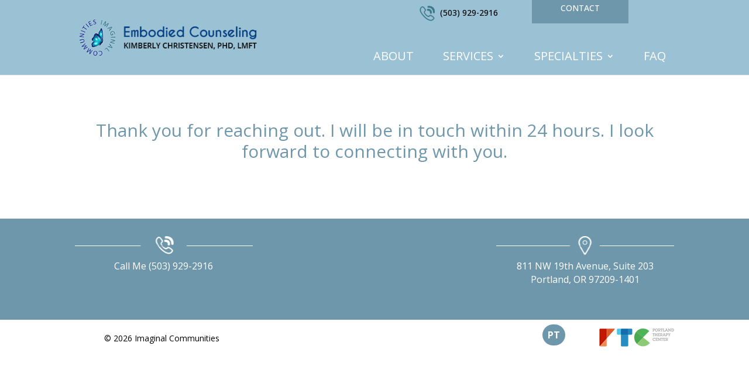

--- FILE ---
content_type: text/css
request_url: http://embodiedcounselingpdx.com/wp-content/themes/Divi-child/style.css?ver=4.27.4
body_size: 4272
content:
/*
	Theme Name: Divi child
	Theme URI: 	upthinksolutions.com
	Template: 	Divi
	Version: 	3.0.97
*/
@import url("../Divi/style.css");
@import url('https://fonts.googleapis.com/css?family=Open+Sans:300,300i,400,400i,600,600i,700,700i,800,800i');

/*
Default styling
---------------------------------------------------------------------------------------------------- */

body {
	font-family: 'Open Sans', sans-serif;
	font-weight: 400 !important;
	color:#000000;
	font-size:20px;
}

/*
Headings styling
----------------------------------------------- */

body h1,
body h2,
body h3,
body h4,
body h5,
body h6 {
	font-family: 'Open Sans', sans-serif;
	font-weight:700;
	line-height: 1.2;
	padding-bottom: 20px;
}
body h1 {
	font-size: 50px;
}
body h2 {
	font-size: 40px;
	font-weight:400;
}
body h3 {
	font-size: 30px;
	color:#6e97ab;
	font-weight:400;
}
body h4 {
	font-size: 25px;
}
body h5 {
	font-size: 20px;
}
body h6 {
	font-size: 20px;
	font-weight: 700;
}
body p {
	padding-bottom: 20px; 
}
blockquote p {
	padding-bottom: 20px;	
}
p:last-of-type + * {
	padding-top: 20px;
}

/*
Buttons styling
----------------------------------------------- */

.et_pb_button, 
#main-content .et_pb_button {
    display: inline-block;
    padding: 12px 36px !important;
    text-decoration: none;
    background: #6e97ab;
    font-size: 20px;
    text-transform: uppercase;
    color: #fff;
    text-transform: uppercase;
    border-color: #6e97ab;
    font-weight: 500;
    border-radius: 0;
    letter-spacing: 2px;
	text-shadow:none;
}

/*
Image styling
----------------------------------------------- */

img.alignright {
	margin-left: 30px;
	margin-bottom: 30px;
}
img.alignleft {
	margin-right: 30px;
	margin-bottom: 30px;
}

/*
Entry content styling
----------------------------------------------- */

#main-content ul li {
	margin-bottom: 5px;
}
.entry-content a {
	text-decoration: underline;
}
.entry-content a:hover {
	color: #fff !important;
}

/*
Custom styling
---------------------------------------------------------------------------------------------------- */
.banner {
	height:734px;
	color:#fff;
	font-size:27px;
	margin-top:-110px;
}
.banner h1 {
	color:#fff;
	text-shadow:1px 1px 1px #000;
	padding-bottom:10px;
	margin-top: 265px;
}
.banner h3 {
	color: #fff;
    text-transform: uppercase;
    font-weight: 400;
    background: url(images/double-border-img.png) no-repeat;
    background-position: bottom center;
    padding-bottom: 15px;
    margin-bottom: 10px;
    display: inline-block;
}
#top-menu a {
	font-size:20px;
	color:#000000;
	text-transform:uppercase;
	font-weight:400;
}
#top-menu li {
	padding-right: 46px;
}
#top-menu li li a {
	width: 205px;
}
.header-contact-info {
	width: 435px;
	height:50px;
	float:right;
	position: relative;
	margin-bottom:10px;
}
.header-contact-info .fa {
	font-size:22px;
	margin-right:10px;
}
.header-contact-info .fa.fa-phone {
	margin-right: 3px;
    position: relative;
    top: 3px;
}
.phone a {
	width: 182px;
    height: 26px;
    color: #000000;
    float: left;
    padding-left: 35px;
    margin-top: 10px;
    background: url(images/phone-icon.png) no-repeat;
    background-position: left center;
	margin-right: 20px;
}
.email a {
	width: 75px;
    height: 40px;
    float: left;
    color: #fff;
    text-transform: uppercase;
    line-height: 2;
    background: url(images/mail-icon.jpg) no-repeat;
    background-position: left center;
    padding-left: 60px;
}
.contact-btn a {
	float: left;
    background: #6e97ab;
    width: 165px;
    color: #fff;
    margin-left: -10px;
    height: 40px;
    text-align: center;
    text-transform: uppercase;
    line-height: 2;
}
.et_header_style_left #et-top-navigation nav>ul>li>a {
	padding-bottom: 10px !important;
    margin-bottom: 10px;
}
#main-header {
	background-color: rgba(255,255,255,0.7) !important;
}
.et-fixed-header#main-header {
	background-color: rgba(255,255,255,1) !important;
}
#et-top-navigation {
	clear:both;
	padding-left: 0px !important;
}
#logo {
    width: 30%;
}
.et-fixed-header#main-header #logo {
	width: 25%;
}
#top-menu  li a:hover,
#top-menu li.current-menu-item>a {
	border-bottom: 2px solid #6e97ab;
}

.quote-box {
	width: 425px;
    float: right;
    text-align: center;
    color: #000000;
    font-size: 28px;
    font-style: italic;
    line-height: 1.5;
    background: url(images/quote-open.png), url(images/quote-close.png);
    background-repeat: no-repeat, no-repeat;
    background-position: top left, bottom right;
    overflow: hidden;
    padding-left: 45px;
	margin-left: 10px;
}
.home .quote-box {
	width: 425px;
    height: 140px;
    float: right;
    text-align: center;
    color: #000000;
    font-size: 28px;
    font-style: italic;
    line-height: 1.5;
    background: url(images/quote-open.png), url(images/quote-close.png);
    background-repeat: no-repeat, no-repeat;
    background-position: top left, 375px 60px;
	overflow: initial;
	padding-left: 0px;
}
.quote-box em {
	color:#6e97ab;
	margin-top: 10px;
    display: block;
}
.about-bio-area {
	padding-top:50px;
	padding-bottom:45px;
	color:#fff;
}
.about-bio-area h2 {
	color:#fff;
	border-bottom:1px solid #fff;
	padding-bottom:25px;
	margin-bottom:30px;
}
.about-bio-area img {
	border:2px solid #fff;
}
.change-process-area {
	color:#fff;
}
.change-process-area h2 {
	color:#fff;
	padding-bottom:0;
	font-weight:400;
}
.change-process-area a {
	color:#fff;
	text-decoration:none;
}
.gradient-email-phone-area {
	width:760px;
	margin:0 auto;
}
.phone-area a {
	background:url("images/phone-border-icon.png") no-repeat;
	background-position:top center;
	display:block;
	padding-top: 40px;
}
.email-area a {
	background:url("images/email-border-icon.png") no-repeat;
	background-position:top center;
	display:block;
	padding-top: 40px;
}
.how-help-area h2 {
	color:#6e97ab;
	padding-bottom: 15px;
}
.help-box {
	position:relative;
}
.help-box h4 {
	position: absolute;
    top: 4%;
    width: 345px;
    left: 0;
    right: 0;
    margin: 0 auto;
    text-align: center;
    font-weight: 400;
    color: #fff;
    background: rgba(57, 97, 117, 0.8);
    height: 100px;
    line-height: 3.8;
}
.help-box p {
	padding-bottom:0;
}
.contact-area {
    background: #34c1c0;
	display:table;
	width: 100%;
	padding-top:50px;
	margin-bottom: -6px;
    padding-bottom: 60px;
    border-bottom: 6px solid #dddddd;
}
.contact-area li {
	list-style-type:none;
}
.footer-left-form {
	width:720px;
	float:left;
}
.footer-left-form h2 {
	color:#fff;
	text-transform:uppercase;
	text-align:center;
}
.footer-right-img {
	float:right;
}
.footer-right-img img {
	border:2px solid #fff;
}
body .contact-area .wpforms-form {
	position:relative;
}
body .contact-area div.wpforms-container-full .wpforms-form input.wpforms-field-medium {
    font-family: 'Lato', sans-serif;
    border-radius: 0;
    border: 0;
    width: 355px;
    height: 50px;
    font-size: 20px;
    font-weight: 400;
    border: 1px solid #d0d0d0;
}
body .contact-area div.wpforms-container-full .wpforms-form textarea.wpforms-field-medium {
    font-family: 'Lato', sans-serif;
    position: absolute;
    top: 8px;
    right: 0;
    border: 0;
    border-radius: 0;
    width: 355px;
    height: 167px;
    font-size: 20px;
    border: 1px solid #d0d0d0;
    font-weight: 400;
}
body .contact-area div.wpforms-container-full .wpforms-form button[type=submit] {
    width: 383px;
    height: 65px;
    background: #6e97ab;
    color: #fff;
    text-transform: uppercase;
    line-height: 2.3;
    border: 1px solid #fff;
    margin: 0 auto;
    display: block;
	border:0;
}
body .contact-area div.wpforms-container-full .wpforms-form .wpforms-field {
	padding: 8px 0 0;
}
body .contact-area div.wpforms-container-full .wpforms-form .wpforms-submit-container {
	padding: 3px 0 0 0;
}
#footer-widgets {
    padding: 3% 0 0;
}
.et_pb_gutters3 .footer-widget {
    margin: 0 5.5% 2.5% 0;
}
#main-footer {
	background:#28a3a2;
}
#footer-widgets .footer-widget a {
	font-size: 16px;
}
#footer-widgets .phone-area a {
	background:url("images/footer-phone-icon.jpg") no-repeat;
	background-position:top center;
}
#footer-widgets .email-area a {
	background:url("images/footer-email-icon.jpg") no-repeat;
	background-position:top center;
}
#footer-widgets .et_pb_widget {
	float:none;
}
span.address {
	background:url("images/address-icon.png") no-repeat;
	background-position:top center;
	display:block;
	text-align:center;
	padding-top: 40px;
	font-size: 16px;
}
#get-help-text strong {
    color: #6e97ab;
}
.border-lines {
	border: 1px solid #53a0ae;
    padding: 20px;
    position: absolute;
    height: 110px;
    top: 40%;
    left: 0;
    right: 0;
    width: 364px;
    margin: 0 auto;
    padding: 12px;
}
#footer-info {
    float: left;
}
.footer-social {
    float: right;
    padding: 0px !important;
    width: 20%;
}
.footer-social li {
    list-style-type: none;
}
.textwidget a.pt-icon {
    font-size: 16px;
    color: #fff;
    background: #6e97ab;
    padding: 7px 9px;
    border-radius: 500px;
    font-weight: bold;
}
.textwidget i.fa.fa-facebook {
    font-size: 18px;
    color: #fff;
    background: #6e97ab;
    padding: 8px 12px;
    border-radius: 500px;
}
.textwidget img {
    margin: 0px;
}
.how-help-area .et_pb_text_inner {
    overflow: hidden;
    position: relative;
}
.how-help-area .et_pb_text_inner img {
	-moz-transition: all .3s;
	-webkit-transition: all .3s;
	transition: all .3s;
	width: 100%;
}
.how-help-area .et_pb_text_inner:hover img {
    -moz-transform: scale(1.1);
    -webkit-transform: scale(1.1);
    transform: scale(1.1);
}
.inner-banner {
    min-height: 420px;
}
.faq-page-row .et_pb_toggle {
    margin-bottom: 10px !important;
    background: #fff;
    border: none;
}
.faq-page-row .et_pb_toggle .et_pb_toggle_title {
    color: #6e97ab !important;
    font-size: 25px;
	font-weight: 500;
}
.faq-page-row .et_pb_toggle .et_pb_toggle_title:before {
    color: #6e97ab;
    font-size: 25px;
}
.faq-paragraph p {
    padding-bottom: 0px;
}
.contact-links a:hover {
    color: #6e97ab !important;
}
.imagination-psychotherapy-paragraph h4 {
	padding-bottom: 40px;
}
/*	LANDING PAGES STYLE
---------------------------------------*/
.landing-page-banner {
	min-height:600px;
}

.landing-logo a {
	color: #fff;
	font-size: 40px;
	text-transform: capitalize;
	text-shadow: 0px 0px 2px #000;
}

.landing-logo p, 
.landing-phone p {
	padding-bottom:0px;
}
.landing-page-banner a {
    text-decoration: none;
}
.landing-page-banner h1 {
	margin-top:50px;
	text-shadow:0px 0px 2px #000;
}

.landing-phone a {
	color: #fff;
    font-size: 22px;
    font-weight: bold;
    text-shadow: 0px 0px 1px #000;
    background: #6e97ab;
    padding: 5px 19px;
    border-radius: 500px;
    margin-top: 2px;
    display: inline-block;
}

.landing-footer-links p {
	margin-bottom:0;	
}

.landing-footer-links br {
	display:none;
}

.landing-footer-links a {
	float:left;
	margin: 0px 15px;
    color: #000;
}

.landing-footer-links a:hover {
	color: #4a7285 !important;
}

.landing-form {
    background: #ebf5fb;
    box-shadow: 0px 0px 40px #999;
    padding: 20px 30px;
    overflow: hidden;
}

.landing-form h2 {
    font-size: 30px;
    margin-bottom: 20px;
}

.landing-form .wpforms-container-full .wpforms-form .wpforms-field {
	padding: 3px 0;
	clear: both;
	width: 100%;
	float: left;
}

.landing-form .wpforms-container-full .wpforms-form .wpforms-field-textarea {
	float: right;
	clear: none;
}

.landing-form .wpforms-container-full .wpforms-form textarea.wpforms-field-large {
	height: 162px;
}

.landing-form .wpforms-container-full .wpforms-form input[type=text], 
.landing-form .wpforms-container-full .wpforms-form input[type=email], 
.landing-form .wpforms-container-full .wpforms-form textarea {
	background-color: #fff;
	border-radius: 0px;
	color: #000;
	display: block;
	float: none;
	font-size: 20px;
	border: 1px solid #000;
	padding: 6px 10px;
	height: 50px;
	width: 100%;
	line-height: 1.3;
}

.landing-form .wpforms-container-full .wpforms-form button[type=submit] {
	color: #fff;
	background: #2b15e8;
	text-transform: uppercase;
	font-size: 18px;
	border-radius: 6px;
}

.landing-form .wpforms-submit-container {
	text-align:center;
}

.landing-form ::-webkit-input-placeholder {
	color: black;
}

.landing-form :-moz-placeholder { 
   	color: black;
}

.landing-form ::-moz-placeholder { 
   	color: black;
}

.landing-form :-ms-input-placeholder {  
   	color: black;
}

.footer-landing {
	border-top:1px solid #000;
}

.landing-phone p {
    text-transform: uppercase;
}

.landing-copyright p {
    margin-bottom: 0;
}
.landing-img {
    border-radius: 500px;
    background: #000;
    overflow: hidden;
    width: 320px;
    height: 320px;
    text-align: center;
    border: 5px solid #ddd;
}

.about-img-center {
	width:320px; 
	height:320px;
	margin-top: -170px;
}

#landing_page_2:after {
    content: '';
    background: url(images/curve.png) no-repeat center bottom;
    display: block;
    width: 100%;
    height: 84px;
    position: absolute;
    bottom: 0;
    left: 0;
    background-size:cover;
    z-index: 5;
}
.contact-area
{
 display:none;
}

#post-1915 .et_pb_section_0
{
 padding-bottom:0px;
}
/*	END LANDING PAGES STYLE
---------------------------------------*/
/* 
Media Queries
---------------------------------------------------------------------------------------------------- */

@media only screen and (max-width: 1280px) { 
	
	.footer-left-form {
    	width: 65%;
	}
	.footer-right-img {
		width: 35%;
	}
	.footer-left-form h2 {
    	font-size: 30px;
	}
	body .contact-area div.wpforms-container-full .wpforms-form input.wpforms-field-medium {
		width: 320px;
	}
	body .contact-area div.wpforms-container-full .wpforms-form textarea.wpforms-field-medium {
		width: 320px;
		right: 8px;
	}
	body .contact-area div.wpforms-container-full .wpforms-form button[type=submit] {
    	width: 280px;
	}
	.footer-social {
		width: 22%;
	}
	
}

@media only screen and (max-width: 1179px) { 

	#top-menu li {
		padding-right: 25px;
	}
	.et_header_style_left #et-top-navigation nav>ul>li>a,
	#top-menu li li a {
    	font-size: 16px;
	}
	.phone a {
    	font-size: 16px;
		width: 150px;
		margin-right: 10px;
	}
	.contact-btn a {
    	font-size: 18px;
		width: 155px;
	}
	.header-contact-info {
    	width: 381px;
	}
	.banner h1 {
    	font-size: 45px;
	}
	.home .quote-box {
    	width: 341px;
		font-size: 22px;
		background-position: top left, 295px 50px;
	}
	#footer-widgets .footer-widget {
		width: 32%;
		margin: 0 10px 0 0;
	}
	#footer-widgets .footer-widget a {
		font-size: 15px;
	}
	#footer-widgets .footer-widget p {
		font-size: 16px;
	}
	p#footer-info {
		font-size: 18px;
	}
	.heading-line h1 {
		font-size: 40px;
		padding-bottom: 0;
	}
	.landing-page-banner h1 {
    	font-size: 45px;
	}
	.landing-footer-links a {
		margin: 0px 5px;
    	font-size: 17px;
	}
	.landing-copyright p {
		font-size: 18px;
	}
	.landing-general-btn .et_pb_button {
		font-size: 18px !important;
		letter-spacing: 0px !important;
	}
	.landing-img {
		width: 250px;
    	height: 250px;
	}
	.footer-left-form {
    	width: 70%;
	}
	.footer-right-img {
		width: 30%;
	}
	.footer-left-form h2 {
    	font-size: 30px;
	}
	body .contact-area div.wpforms-container-full .wpforms-form input.wpforms-field-medium {
		width: 275px;
	}
	body .contact-area div.wpforms-container-full .wpforms-form textarea.wpforms-field-medium {
		width: 275px;
		right: 8px;
	}
	body .contact-area div.wpforms-container-full .wpforms-form button[type=submit] {
    	width: 280px;
	}
	.footer-social {
		width: 27%;
	}

}

@media only screen and (max-width: 980px) {

	.et_header_style_left .logo_container {
    	position: relative;
    	text-align: center;
	}
	.et_header_style_left #logo {
		max-width: 100%;
		padding-top: 15px;
	}
	.header-contact-info {
		display: block;
		margin: 15px auto 0px;
		float: none;
	}
	.et_header_style_left #et-top-navigation {
		padding-top: 0px;
	}
	.et_header_style_left .mobile_menu_bar {
		padding-bottom: 0px;
	}
	.mobile_menu_bar:before {
		color: #4a7285;
	}
	.et_mobile_menu {
		border-top: 3px solid #4a7285;
	}
	.banner {
		margin-top: 0px;
		font-size: 20px;
		height: 450px;
	}
	.banner h1 {
		font-size: 32px;
		margin-top: 65px;
	}
	.banner h3 {
    	font-size: 24px;
	}
	.home .quote-box {
		float: none;
    	margin: 0 auto;
	}
	#main-content .alignright,
	#main-content .alignleft,
	#main-content .aligncenter {
		float: none;
    	margin: 0 auto 30px;
		display: block;
	}
	.change-process-area h2 {
    	font-size: 35px;
	}
	.gradient-email-phone-area {
		width: 80%;
	}
	
	.footer-left-form {
		width: 100%;
	}
	body .contact-area div.wpforms-container-full .wpforms-form input.wpforms-field-medium {
		width: 100%;
		max-width: 100%;
	}
	body .contact-area div.wpforms-container-full .wpforms-form textarea.wpforms-field-medium {
		position: relative;
		width: 100%;
		top: 0px;
		right: 0px;
	}
	body .contact-area div.wpforms-container-full .wpforms-form button[type=submit] {
    	margin-top: 10px;
	}
	.footer-right-img {
		width: 100%;
	}
	.footer-right-img img {
		margin: 0 auto;
	}
	#footer-widgets .footer-widget:nth-child(n) {
		margin-bottom: 30px !important;
		margin-right: 0px !important;
    	width: 100% !important;
	}
	#footer-widgets .footer-widget:last-child {
		margin-bottom: 10px !important;
	}
	#footer-widgets .footer-widget a,
	#footer-widgets .footer-widget p {
		font-size: 18px;
	}
	p#footer-info {
		text-align: center;
		float: none;
	}
	.footer-social {
		width: 38%;
		float: none;
    	margin: 0 auto;
	}
	#logo {
		width: 70%;
	}
	.heading-line h1 {
		font-size: 35px;
	}
	.inner-banner {
		min-height: 300px;
	}
	.quote-box {
		width: 100%;
    	height: 115px;
		font-size: 22px;
		margin-left: 0px;
	}
	.inner-pages-headings h2 {
		font-size: 32px;
	}
	.individual-therapy .quote-box {
		height: 90px;
	}
	.landing-footer-links a {
		margin: 0 auto;
		font-size: 18px;
		float: none;
		display: block;
		text-align: center !important;
	}
	.landing-copyright p {
    	text-align: center;
	}
	.landing-page-banner h1 {
		font-size: 35px;
	}
	.landing-page-banner h2 {
		font-size: 32px;
	}
	#landing_page_2:after {
		background-size: contain;
	}
	.about-img-center {
		margin-top: 0px;
	}

}

@media only screen and (max-width: 420px) {

	.et_header_style_left #logo {
		padding-top: 0px;
	}
	#logo {
		width: 100%;
	}
	.header-contact-info {
		width: 100%;
	}
	.phone a {
		font-size: 18px;
		width: 161px;
		margin-right: 0;
		float: none;
		text-align: center;
		display: block;
		margin: 0 auto 10px;
	}
	.email a {
		margin-left: 30px;
	}
	.banner {
		height: 550px;
	}
	.banner h1 {
		margin-top: 0;
	}
	.banner .et_pb_button,
	.about-bio-area .et_pb_button {
		font-size: 17px !important;
		letter-spacing: 0px !important;
	}
	.banner .et_pb_button:after,
	.about-bio-area .et_pb_button:after {
		font-size: 28px;
	}
	.home .quote-box {
		width: 100%;
		background-position: top left, 240px 50px;
		padding-left: 28px;
	}
	.about-bio-area h2 {
    	font-size: 35px;
	}
	.change-process-area a {
    	font-size: 17px;
	}
	.how-help-area h2 {
    	font-size: 30px;
		padding-bottom: 0px;
	}
	.how-help-area .et_pb_column_8 {
		margin-bottom: 0px;
	}
	.border-lines {
		top: 25%;
		height: 95px;
		width: 240px;
	}
	.help-box h4 {
		width: 230px;
    	font-size: 22px;
		height: 85px;
	}
	body .contact-area div.wpforms-container-full .wpforms-form button[type=submit] {
		width: 200px;
	}
	#footer-widgets .footer-widget a, #footer-widgets .footer-widget p {
		font-size: 17px;
	}
	.footer-social {
		width: 75%;
	}
	.change-process-area h2 {
		font-size: 30px;
	}
	.banner h3 {
		font-size: 22px;
	}
	.quote-box {
		height: 240px;
    	font-size: 20px;
		padding-left: 20px;
	}
	.heading-line h1 {
		font-size: 30px;
	}
	.inner-pages-headings h2 {
		font-size: 28px;
	}
	.inner-pages-headings h3 {
		font-size: 25px;
	}
	.imagination-psychotherapy-paragraph .quote-box {
		height: 160px;
		font-size: 22px;
    	padding-left: 45px;
	}
	.et_header_style_left #et-top-navigation {
		padding-top: 15px;
	}
	.faq-page-row .et_pb_toggle .et_pb_toggle_title {
		font-size: 20px;
	}
	.individual-therapy .quote-box {
		height: 110px;
	    padding-left: 45px;
	}
	.landing-form h2 {
    	font-size: 25px;
		margin-bottom: 0px;
	}
	.inner-banner {
		min-height: 115px;
    	background-size: contain;
	}
	.landing-logo a img {
    	width: 285px;
	}
	
}


@media only screen and (max-width: 768px) {
.header-contact-info .phone {
    display: none;
}
	.mobile_menu_bar:before {
    top: -10px;
}
}
